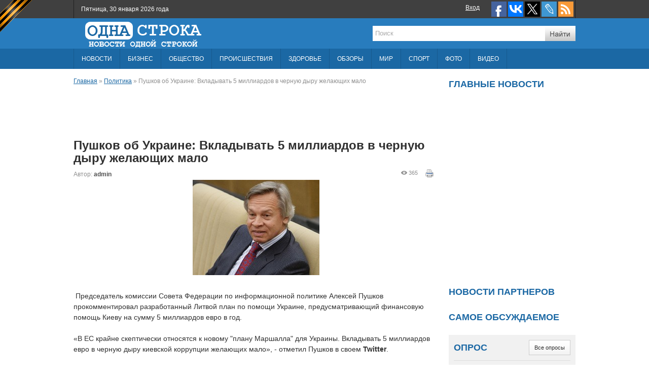

--- FILE ---
content_type: text/html; charset=Windows-1251
request_url: https://odnastroka.ru/politics/71582-pushkov-ob-ukraine-vkladyvat-5-milliardov-v-chernuyu-dyru-zhelayuschih-malo.html
body_size: 9160
content:
<!DOCTYPE html PUBLIC "-//W3C//DTD XHTML 1.0 Transitional//EN" "http://www.w3.org/TR/xhtml1/DTD/xhtml1-transitional.dtd">
<html xmlns="http://www.w3.org/1999/xhtml">
<head>
<meta http-equiv="Content-Type" content="text/html; charset=windows-1251" />
<title>Пушков об Украине: Вкладывать 5 миллиардов в черную дыру желающих мало &raquo; Информационное агентство &quot;Одна строка&quot; - новости одной строкой</title>
<meta name="description" content="Председатель комиссии Совета Федерации по информационной политике Алексей Пушков прокомментировал разработанный Литвой план по помощи Украине, предусматривающий финансовую помощь Киеву на су," />
<meta name="keywords" content="Председатель, Киеву, помощь, финансовую, предусматривающий, сумму, миллиардов, новому, относятся, скептически, крайне, Украине, помощи, информационной, Федерации, Совета, комиссии, политике, Алексей" />
<meta name="generator" content="DataLife Engine (http://dle-news.ru)" />
<meta property="og:site_name" content="Информационное агентство &quot;Одна строка&quot; - новости одной строкой" />
<meta property="og:type" content="article" />
<meta property="og:title" content="Пушков об Украине: Вкладывать 5 миллиардов в черную дыру желающих мало" />
<meta property="og:url" content="https://odnastroka.ru/politics/71582-pushkov-ob-ukraine-vkladyvat-5-milliardov-v-chernuyu-dyru-zhelayuschih-malo.html" />
<meta property="og:image" content="http://odnastroka.ru/uploads/posts/2017-08/15031917081824c091f069042b7ba11884df126ac9b.jpeg" />
<link rel="search" type="application/opensearchdescription+xml" href="https://odnastroka.ru/engine/opensearch.php" title="Информационное агентство &quot;Одна строка&quot; - новости одной строкой" />
<link rel="alternate" type="application/rss+xml" title="Информационное агентство &quot;Одна строка&quot; - новости одной строкой" href="https://odnastroka.ru/rss.xml" />
<script type="text/javascript" src="/engine/classes/min/index.php?charset=windows-1251&amp;g=general&amp;15"></script>
<script type="text/javascript" src="/engine/classes/min/index.php?charset=windows-1251&amp;f=engine/classes/masha/masha.js&amp;15"></script>
<script type="text/javascript" src="https://ajax.googleapis.com/ajax/libs/webfont/1/webfont.js"></script>
<script type="text/javascript" src="/engine/editor/scripts/webfont.js"></script>
<link media="screen" href="/engine/editor/css/default.css" type="text/css" rel="stylesheet" />
<link rel="icon" href="/templates/odnastroka2/images/favicon.ico" type="image/x-icon" /> 
<link rel="shortcut icon" href="/templates/odnastroka2/images/favicon.ico" type="image/x-icon" />
<link media="screen" href="/templates/odnastroka2/css/style.css" type="text/css" rel="stylesheet" />
<link media="screen" href="/templates/odnastroka2/css/engine.css" type="text/css" rel="stylesheet" />
</head>

<body>
<script type="text/javascript">
<!--
var dle_root       = '/';
var dle_admin      = '';
var dle_login_hash = '';
var dle_group      = 5;
var dle_skin       = 'odnastroka2';
var dle_wysiwyg    = '0';
var quick_wysiwyg  = '0';
var dle_act_lang   = ["Да", "Нет", "Ввод", "Отмена", "Сохранить", "Удалить", "Загрузка. Пожалуйста, подождите..."];
var menu_short     = 'Быстрое редактирование';
var menu_full      = 'Полное редактирование';
var menu_profile   = 'Просмотр профиля';
var menu_send      = 'Отправить сообщение';
var menu_uedit     = 'Админцентр';
var dle_info       = 'Информация';
var dle_confirm    = 'Подтверждение';
var dle_prompt     = 'Ввод информации';
var dle_req_field  = 'Заполните все необходимые поля';
var dle_del_agree  = 'Вы действительно хотите удалить? Данное действие невозможно будет отменить';
var dle_spam_agree = 'Вы действительно хотите отметить пользователя как спамера? Это приведёт к удалению всех его комментариев';
var dle_complaint  = 'Укажите текст Вашей жалобы для администрации:';
var dle_big_text   = 'Выделен слишком большой участок текста.';
var dle_orfo_title = 'Укажите комментарий для администрации к найденной ошибке на странице';
var dle_p_send     = 'Отправить';
var dle_p_send_ok  = 'Уведомление успешно отправлено';
var dle_save_ok    = 'Изменения успешно сохранены. Обновить страницу?';
var dle_del_news   = 'Удалить статью';
var allow_dle_delete_news   = false;
var dle_search_delay   = false;
var dle_search_value   = '';
$(function(){
	FastSearch();
});
//-->
</script>
<nolayer>
<div id="lenta" style="position:absolute; top:0; left:0;">
</nolayer>
<a href="http://www.9may.ru"><img border="0" src="/templates/odnastroka2/images/lenta.gif" align="left" /></a>
<nolayer>
</div>
</nolayer>    
<!--<div class="rek970x90">
    <img src="/templates/odnastroka2/images/rek970x90.jpg" alt="Реклама" />
</div>-->
<div class="topline-wrap">
    <div class="topline">
        <div class="topdate">
        	<script type="text/javascript">
var mydate=new Date() 
var year=mydate.getYear() 
if (year < 1000) year+=1900 
var day=mydate.getDay() 
var month=mydate.getMonth() 
var daym=mydate.getDate() 
if (daym<10) 
daym="0"+daym 
var dayarray=new Array("Воскресенье","Понедельник","Вторник","Среда","Четверг","Пятница","Суббота") 
var montharray=new Array("января","февраля","марта","апреля","мая","июня","июля","августа","сентября","октября","ноября","декабря") 
document.write(""+dayarray[day]+", "+daym+" "+montharray[month]+" "+year+" года") 
        	</script>
        </div>
        <div class="socialb"> 
   

<script type="text/javascript">(function(w,doc) {
if (!w.__utlWdgt ) {
    w.__utlWdgt = true;
    var d = doc, s = d.createElement('script'), g = 'getElementsByTagName';
    s.type = 'text/javascript'; s.charset='UTF-8'; s.async = true;
    s.src = ('https:' == w.location.protocol ? 'https' : 'http')  + '://w.uptolike.com/widgets/v1/uptolike.js';
    var h=d[g]('body')[0];
    h.appendChild(s);
}})(window,document);
</script>
<div data-mobile-view="true" data-share-size="30" data-like-text-enable="false" data-background-alpha="0.0" data-pid="1368573" data-mode="follow" data-background-color="#ffffff" data-share-shape="rectangle" data-share-counter-size="12" data-icon-color="#ffffff" data-mobile-sn-ids="fb.vk.tw.wh.ok.gp." data-text-color="#000000" data-buttons-color="#FFFFFF" data-counter-background-color="#ffffff" data-share-counter-type="disable" data-orientation="horizontal" data-following-enable="false" data-sn-ids="fb.vk.tw.lj.rss." data-preview-mobile="false" data-follow-rss="odnastroka.ru/rss.xml" data-selection-enable="false" data-exclude-show-more="false" data-share-style="1" data-follow-vk="odnastroka.news" data-follow-tw="odnastroka" data-counter-background-alpha="1.0" data-top-button="false" data-follow-lj="odnastroka" data-follow-fb="odnastroka" class="uptolike-buttons" ></div>

</div>
        <div class="loginbar"> 
    
	
            <a href="#" class="user" onclick="document.getElementById('loginb').style.display='block';document.getElementById('login_overlay').style.display='block';" title="Вход на сайт">Вход</a>
                <div id="loginb">
                    <div class="logheader">
                        <img src="/templates/odnastroka2/images/logo.png" alt="" />            	
                    </div>
                    <input type="image" class="login-close" onclick="document.getElementById('loginb').style.display='none';document.getElementById('login_overlay').style.display='none';" title="Закрыть окно" src="/templates/odnastroka2/images/spacer.gif"></input>
                    <div class="login_input">
                        <form method="post" action="">
                            <input name="login" type="hidden" id="login" value="submit" />
                            <div class="login_field">
                                <input class="field" type="text" name="login_name" style="float:right;" value="Логин:" onfocus="if(this.value!='') this.value=''" onblur="if(this.value=='') this.value='Логин:'" /> 
                            </div>
                            <div class="login_field">
                                <input class="field"  type="password" name="login_password" style="float:right;" value="Пароль" onfocus="if(this.value!='') this.value=''" onblur="if(this.value=='') this.value='Пароль'" />
                            </div>
                            <input class="enterbutton" onclick="submit();" name="image" type="submit" value="Войти" alt="Login" />
                            <div class="not_save">
                                <input type="checkbox" name="login_not_save" id="login_not_save" value="1" />Не запоминать
                            </div>    				
                            <div class="clear"></div>
                        </form>
                    </div>
                    <a href="https://odnastroka.ru/index.php?do=lostpassword" title="Восстановление пароля">Восстановить пароль</a>&nbsp;&nbsp;<a href="https://odnastroka.ru/index.php?do=register" title="Регистрация на сайте">Регистрация</a>             
 		</div>
		<div id="login_overlay" onclick="document.getElementById('loginb').style.display='none';document.getElementById('login_overlay').style.display='none';"></div>     	
	
</div>




    </div>
</div>
<div class="header-wrap">
    <div class="header">
            <div class="logo">
                <h1><a href="/" title="Главная"><img src="/templates/odnastroka2/images/logo.png" alt="" /></a></h1>
            </div>        
            <div class="searchblock">
                        <form method="post" action="">
                        <input type="hidden" name="do" value="search" />
                        <input type="hidden" name="subaction" value="search" />
                        <ul>
                        <li><input id="story" name="story" type="text" value="Поиск" onfocus='if (this.value == "Поиск") { this.value=""; }' onblur='if (this.value == "") { this.value="Поиск"; }' class="searchform" /></li>

                        </ul><input class="searchbt" title="Найти" alt="Найти" type="image" src="/templates/odnastroka2/images/spacer.gif" />
                        </form>
            </div>
            <div class="clear"></div>        
    </div>
</div>
<div class="nav-wrap">
    <div class="nav">
        <ul>
            <li class="drop"><a href="https://odnastroka.ru/politics/" class="link1">НОВОСТИ</a>
                <ul>
                    <li><a href="https://odnastroka.ru/politics/uapolitics/">События в Украине</a></li>
                    <li><a href="https://odnastroka.ru/politics/rupolitics/">События в России</a></li>
                    <li><a href="https://odnastroka.ru/politics/allpolitics/">События в мире</a></li>                    
                </ul>
            </li>
            <li><a href="https://odnastroka.ru/economics/">БИЗНЕС</a></li>
            <li><a href="https://odnastroka.ru/society/">ОБЩЕСТВО</a>
                <ul>
                    <li><a href="https://odnastroka.ru/culture/">КУЛЬТУРА</a></li>
                    <li><a href="https://odnastroka.ru/science/">НАУКА</a></li>
                    <li><a href="https://odnastroka.ru/technology/">ТЕХНОЛОГИИ</a></li>                    
                </ul>            
            </li>
            <li><a href="https://odnastroka.ru/incidents/">ПРОИСШЕСТВИЯ</a></li>
            <li><a href="https://odnastroka.ru/health/">ЗДОРОВЬЕ</a></li>
            <li><a href="https://odnastroka.ru/review/">ОБЗОРЫ</a></li>
            <li><a href="https://odnastroka.ru/world/">МИР</a></li>
            <li><a href="https://odnastroka.ru/sport/">СПОРТ</a></li>
            <li><a href="https://odnastroka.ru/photo/">ФОТО</a></li>
            <li><a href="https://odnastroka.ru/videonews/">ВИДЕО</a></li>
            <!-- для добавления ссылки меню скопируйте <li><a href="ссылка">название</a></li> и добавьте выше -->
        </ul>
    </div>
</div>
<div id="container">
    <div id="left">
        
        <div class="speedbar"><span id="dle-speedbar"><span itemscope itemtype="http://data-vocabulary.org/Breadcrumb"><a href="https://odnastroka.ru/" itemprop="url"><span itemprop="title">Главная</span></a></span> &raquo; <span itemscope itemtype="http://data-vocabulary.org/Breadcrumb"><a href="https://odnastroka.ru/politics/" itemprop="url"><span itemprop="title">Политика</span></a></span> &raquo; Пушков об Украине: Вкладывать 5 миллиардов в черную дыру желающих мало</span></div>
        
        
        
        <div id='dle-content'><div class="full-story"> 
<script async src="//pagead2.googlesyndication.com/pagead/js/adsbygoogle.js"></script>
<!-- 728 x 90 mawx.ru -->
<ins class="adsbygoogle"
     style="display:inline-block;width:728px;height:90px"
     data-ad-client="ca-pub-3213910714088699"
     data-ad-slot="5928427895"></ins>
<script>
(adsbygoogle = window.adsbygoogle || []).push({});
</script>
<br />

                <h1 class="post-title"><span id="news-title">Пушков об Украине: Вкладывать 5 миллиардов в черную дыру желающих мало</span></h1>
                <div class="author"><span style="float:left;">Автор: <a onclick="ShowProfile('admin', 'https://odnastroka.ru/user/admin/', '0'); return false;" href="https://odnastroka.ru/user/admin/">admin</a> </span><span style="float:right;"><span class="views"> 365</span> <a href="https://odnastroka.ru/politics/print:page,1,71582-pushkov-ob-ukraine-vkladyvat-5-milliardov-v-chernuyu-dyru-zhelayuschih-malo.html"><span class="print">&nbsp;</span></a></span></div><div class="clear"></div>
                    <div class="fstory">
                        <div align="center"><!--dle_image_begin:http://odnastroka.ru/uploads/posts/2017-08/15031917081824c091f069042b7ba11884df126ac9b.jpeg|--><img src="/uploads/posts/2017-08/15031917081824c091f069042b7ba11884df126ac9b.jpeg" alt="Пушков об Украине: Вкладывать 5 миллиардов в черную дыру желающих мало" title="Пушков об Украине: Вкладывать 5 миллиардов в черную дыру желающих мало"  /><!--dle_image_end--></div><br /> Председатель комиссии Совета Федерации по информационной политике Алексей Пушков прокомментировал разработанный Литвой план по помощи Украине, предусматривающий финансовую помощь Киеву на сумму 5 миллиардов евро в год.<br /><br />«В ЕС крайне скептически относятся к новому "плану Маршалла" для Украины. Вкладывать 5 миллиардов евро в черную дыру киевской коррупции желающих мало», - отметил Пушков в своем <b>Twitter</b>.<br /><br />По его словам, за «выбрасывание денег на ветер» будут выступать недавние члены ЕС, вроде стран Балтики «в надежде, что за это сомнительное удовольствие заплатит кто-то другой».
                        <br/><br/>                        
    
                    </div>
            <div class="full_post_tags">Источник - <a href="http://newsland.com/user/4296648008/content/vkladyvat-5-milliardov-v-chernuiu-dyru-zhelaiushchikh-malo-pushkov-o-novom-plane-marshalla-dl/5960621" target="_blank" rel="nofollow">Самые свежие новости на Newsland</a></div>
                
                        <div class="clear"></div>
                        <div>
                                            
                         
				        </div>
					

				<div class="full-info">
                                        
				<span class="plusobut" style="width:260px;">
					
<script type="text/javascript">(function(w,doc) {
if (!w.__utlWdgt ) {
    w.__utlWdgt = true;
    var d = doc, s = d.createElement('script'), g = 'getElementsByTagName';
    s.type = 'text/javascript'; s.charset='UTF-8'; s.async = true;
    s.src = ('https:' == w.location.protocol ? 'https' : 'http')  + '://w.uptolike.com/widgets/v1/uptolike.js';
    var h=d[g]('body')[0];
    h.appendChild(s);
}})(window,document);
</script>
<div data-mobile-view="true" data-share-size="30" data-like-text-enable="false" data-background-alpha="0.0" data-pid="1368568" data-mode="share" data-background-color="#ffffff" data-share-shape="round-rectangle" data-share-counter-size="12" data-icon-color="#ffffff" data-mobile-sn-ids="fb.vk.tw.wh.ok.gp." data-text-color="#000000" data-buttons-color="#FFFFFF" data-counter-background-color="#ffffff" data-share-counter-type="separate" data-orientation="horizontal" data-following-enable="false" data-sn-ids="fb.vk.tw.ok.gp." data-preview-mobile="false" data-selection-enable="true" data-exclude-show-more="false" data-share-style="1" data-counter-background-alpha="1.0" data-top-button="true" class="uptolike-buttons" ></div>

				</span>
                                        
					
					&nbsp;&nbsp;
                                        <div class="clear"></div>
				</div>
    <div align="center"></div>
</div>
<div id="mc-container"></div>
<script type="text/javascript">
cackle_widget = window.cackle_widget || [];
cackle_widget.push({widget: 'Comment', id: 29814});
(function() {
    var mc = document.createElement('script');
    mc.type = 'text/javascript';
    mc.async = true;
    mc.src = ('https:' == document.location.protocol ? 'https' : 'http') + '://cackle.me/widget.js';
    var s = document.getElementsByTagName('script')[0]; s.parentNode.insertBefore(mc, s.nextSibling);
})();
</script>
<a id="mc-link" href="http://cackle.me">Social comments <b style="color:#4FA3DA">Cackl</b><b style="color:#F65077">e</b></a>
        <div class="gblock">
            <h3>Новости партнеров</h3>
            <div style="padding:10px;">
            <div id="DIV_DA_223985"></div>
            </div>
            <div class="clear"></div>
        </div>

        <div class="gblock">
            <h3>Также рекомендуем</h3>
            <div class="custom-8">
    <div class="over160">
        <a href="https://odnastroka.ru/politics/59696-pushkov-schitaet-chto-v-kongresse-ssha-carit-demon-razrusheniya.html" title="Пушков считает, что в Конгрессе США царит демон разрушения" rel="nofollow"><img src="/uploads/posts/2017-06/thumbs/149838750611440x.jpeg" alt="" /></a>
    </div>
    <h2 class="c5header"><a href="https://odnastroka.ru/politics/59696-pushkov-schitaet-chto-v-kongresse-ssha-carit-demon-razrusheniya.html" title="Пушков считает, что в Конгрессе США царит демон разрушения" >Пушков считает, что в Конгрессе США царит демон разрушения</a></h2>
    25-06-2017, 12:45
    <div class="clear"></div>
</div>



<div class="custom-8">
    <div class="over160">
        <a href="https://odnastroka.ru/world/55611-pushkov-obyasnil-pochemu-poroshenko-proschalsya-s-rossiey-stihami-lermontova.html" title="Пушков объяснил, почему Порошенко прощался с Россией стихами Лермонтова" rel="nofollow"><img src="/uploads/posts/2017-06/thumbs/149717340312.jpeg" alt="" /></a>
    </div>
    <h2 class="c5header"><a href="https://odnastroka.ru/world/55611-pushkov-obyasnil-pochemu-poroshenko-proschalsya-s-rossiey-stihami-lermontova.html" title="Пушков объяснил, почему Порошенко прощался с Россией стихами Лермонтова" >Пушков объяснил, почему Порошенко прощался с Россией стихами Лермонтова</a></h2>
    11-06-2017, 11:30
    <div class="clear"></div>
</div>



<div class="custom-8">
    <div class="over160">
        <a href="https://odnastroka.ru/world/49047-pushkov-o-vvedenii-viz-milliony-ukraincev-v-rf-budut-glavnymi-zhertvami.html" title="Пушков о введении виз: миллионы украинцев в РФ будут главными жертвами" rel="nofollow"><img src="/uploads/posts/2017-05/thumbs/149536174612.jpeg" alt="" /></a>
    </div>
    <h2 class="c5header"><a href="https://odnastroka.ru/world/49047-pushkov-o-vvedenii-viz-milliony-ukraincev-v-rf-budut-glavnymi-zhertvami.html" title="Пушков о введении виз: миллионы украинцев в РФ будут главными жертвами" >Пушков о введении виз: миллионы украинцев в РФ будут главными жертвами</a></h2>
    1-01-1970, 01:00
    <div class="clear"></div>
</div>



<div class="custom-8">
    <div class="over160">
        <a href="https://odnastroka.ru/world/31667-pushkov-raskryl-plan-amerikanskih-smi-po-rossii.html" title="Пушков раскрыл план американских СМИ по России" rel="nofollow"><img src="/uploads/posts/2017-03/thumbs/148883760312.jpeg" alt="" /></a>
    </div>
    <h2 class="c5header"><a href="https://odnastroka.ru/world/31667-pushkov-raskryl-plan-amerikanskih-smi-po-rossii.html" title="Пушков раскрыл план американских СМИ по России" >Пушков раскрыл план американских СМИ по России</a></h2>
    6-03-2017, 23:00
    <div class="clear"></div>
</div>




            <div class="clear"></div>
        </div>
</div>
                   
    </div>
    <div id="right">
    
    <div class="sideblock">
            <h3>ГЛАВНЫЕ НОВОСТИ</h3>
            
            <div class="clear"></div>
        </div>  
        
<!--        
        <div class="sideblock" style="text-align: center;">
            <img src="/templates/odnastroka2/images/rek250x400.jpg" alt="Реклама" />
        </div>
-->         
        <script async src="//pagead2.googlesyndication.com/pagead/js/adsbygoogle.js"></script>
<!-- Odnastroka 250x360 левый блок -->
<ins class="adsbygoogle"
     style="display:inline-block;width:250px;height:360px"
     data-ad-client="ca-pub-3213910714088699"
     data-ad-slot="4011153093"></ins>
<script>
(adsbygoogle = window.adsbygoogle || []).push({});
</script>

        <div class="sideblock">
            <h3>НОВОСТИ ПАРТНЕРОВ</h3>
            <div id="DIV_DA_223984"></div>
            <div class="clear"></div>            
        </div>
        
        <div class="sideblock">
            <h3>САМОЕ ОБСУЖДАЕМОЕ</h3>
            
            <div class="clear"></div>            
        </div>        
<!--
        <div class="sideblock">
            <img src="/templates/odnastroka2/images/rek250x250.jpg" alt="Реклама" />
        </div>
-->
        <script type="text/javascript">
<!--
function doVote( event ){

	
	var vote_check = $('#dle-vote input:radio[name=vote_check]:checked').val();

	ShowLoading('');

	$.get(dle_root + "engine/ajax/vote.php", { vote_id: "1", vote_action: event, vote_check: vote_check, vote_skin: dle_skin }, function(data){

		HideLoading('');

		$("#vote-layer").fadeOut(500, function() {
			$(this).html(data);
			$(this).fadeIn(500);
		});

	});
}
//-->
</script><div id='vote-layer'><div class="sideblock vote"> 
	<h3>ОПРОС <a href="#" class="resbutton" onclick="ShowAllVotes(); return false;" title="Показать все опросы">Все опросы</a></h3>
	
	<div class="vote_block"> 
		<div id="question">Кому принадлежит власть?</div>
			<form method="post" name="vote" action="">
			<div id="dle-vote"><div class="vote"><input id="vote_check0" name="vote_check" type="radio" checked="checked" value="0" /><label for="vote_check0"> Народу</label></div><div class="vote"><input id="vote_check1" name="vote_check" type="radio"  value="1" /><label for="vote_check1"> Обществу</label></div><div class="vote"><input id="vote_check2" name="vote_check" type="radio"  value="2" /><label for="vote_check2"> Президенту</label></div><div class="vote"><input id="vote_check3" name="vote_check" type="radio"  value="3" /><label for="vote_check3"> Премьер-министру</label></div><div class="vote"><input id="vote_check4" name="vote_check" type="radio"  value="4" /><label for="vote_check4"> Депутатам</label></div><div class="vote"><input id="vote_check5" name="vote_check" type="radio"  value="5" /><label for="vote_check5"> Олигархам</label></div></div>

		  <input type="hidden" name="vote_action" value="vote"/>
          <input type="hidden" name="vote_id" id="vote_id" value="1"/>
          <button class="votebutton" type="submit" onclick="doVote('vote'); return false;" >Голосовать</button>
		  </form>
  
		 
          <form method="post" name="vote_result" action=''>
          <input type="hidden" name="vote_action" value="results"/>
          <input type="hidden" name="vote_id" value="1"/>
          <button class="vbutton" type="button" onclick="doVote('results'); return false;" >Результаты</button>
          </form>	
          	  
		  <div class="clear"></div>
	</div>


</div></div> 
        <br /><br />
        <!-- Gismeteo informer START -->
<link rel="stylesheet" type="text/css" href="https://www.gismeteo.ua/static/css/informer2/gs_informerClient.min.css">
<div id="gsInformerID-f0NQqqS1GQ77L8" class="gsInformer" style="width:250px;height:243px">
  <div class="gsIContent">
   <div id="cityLink">
     <a href="http://www.gismeteo.ua/weather-moscow-4368/" target="_blank">Погода в Москве</a>
   </div>
   <div class="gsLinks">
     <table>
       <tr>
         <td>
           <div class="leftCol">
             <a href="http://www.gismeteo.ua" target="_blank">
               <img alt="Gismeteo" title="Gismeteo" src="http://www.gismeteo.ua/static/images/informer2/logo-mini2.png" align="absmiddle" border="0" />
               <span>Gismeteo</span>
             </a>
           </div>
           <div class="rightCol">
             <a href="http://www.gismeteo.ua/weather-moscow-4368/14-days/" target="_blank">Погода на 2 недели</a>
           </div>
           </td>
        </tr>
      </table>
    </div>
  </div>
</div>
<script src="https://www.gismeteo.ua/ajax/getInformer/?hash=f0NQqqS1GQ77L8" type="text/javascript"></script>
<!-- Gismeteo informer END -->
<br /><br />
                       
        <div class="sideblock">
                <!-- FaceBook Widget -->
                <div class="fb-like-box" data-href="https://www.facebook.com/odnastroka" data-width="250" data-height="280" data-colorscheme="light" data-show-faces="true" data-header="true" data-stream="false" data-show-border="true"></div>
        </div>
        <div class="sideblock">  
<!-- VK Widget -->
        </div>    
    </div>
    <div class="clear"></div> 
<!--       
    <div class="rek970x90">
        <img src="/templates/odnastroka2/images/rek970x90.jpg" alt="Реклама" />
    </div>
-->    
    
    <div class="footer">
        <div class="vblock1">
            <div class="logo">
                <img src="/templates/odnastroka2/images/logo.png" alt="" />
            </div>
            <div class="socialb"> 
   

<script type="text/javascript">(function(w,doc) {
if (!w.__utlWdgt ) {
    w.__utlWdgt = true;
    var d = doc, s = d.createElement('script'), g = 'getElementsByTagName';
    s.type = 'text/javascript'; s.charset='UTF-8'; s.async = true;
    s.src = ('https:' == w.location.protocol ? 'https' : 'http')  + '://w.uptolike.com/widgets/v1/uptolike.js';
    var h=d[g]('body')[0];
    h.appendChild(s);
}})(window,document);
</script>
<div data-mobile-view="true" data-share-size="30" data-like-text-enable="false" data-background-alpha="0.0" data-pid="1368573" data-mode="follow" data-background-color="#ffffff" data-share-shape="rectangle" data-share-counter-size="12" data-icon-color="#ffffff" data-mobile-sn-ids="fb.vk.tw.wh.ok.gp." data-text-color="#000000" data-buttons-color="#FFFFFF" data-counter-background-color="#ffffff" data-share-counter-type="disable" data-orientation="horizontal" data-following-enable="false" data-sn-ids="fb.vk.tw.lj.rss." data-preview-mobile="false" data-follow-rss="odnastroka.ru/rss.xml" data-selection-enable="false" data-exclude-show-more="false" data-share-style="1" data-follow-vk="odnastroka.news" data-follow-tw="odnastroka" data-counter-background-alpha="1.0" data-top-button="false" data-follow-lj="odnastroka" data-follow-fb="odnastroka" class="uptolike-buttons" ></div>

</div>
            Copyrights © 2011-15. OdnaStroka.ru 
        </div>
        <div class="footerblock">
            <ul class="ftmenu">
                <li><a href="https://odnastroka.ru/politics/uapolitics/">События в Украине</a></li>
                <li><a href="https://odnastroka.ru/politics/rupolitics/">События в России</a></li>
                <li><a href="https://odnastroka.ru/politics/allpolitics/">События в мире</a></li>
                <li><a href="https://odnastroka.ru/economics/">Новости экономики</a></li>
                <li><a href="https://odnastroka.ru/culture/">Новости культуры</a></li>
                <li><a href="https://odnastroka.ru/photo/">Фото</a></li>
                <li><a href="https://odnastroka.ru/videonews/">Видео</a></li>
            </ul>
            <ul class="ftmenu">
                <li><a href="https://odnastroka.ru/health/">Медицина и здоровье</a></li>
                <li><a href="https://odnastroka.ru/sport/">Новости спорта</a></li>
                <li><a href="https://odnastroka.ru/technology/">Новые технологии</a></li>
                <li><a href="https://odnastroka.ru/showbiz/">Мир шоу-бизнеса</a></li>
                <li><a href="#">О нас</a></li>
                <li><a href="#">Реклама</a></li>
                <li><a href="https://odnastroka.ru/index.php?do=feedback" title="Контакты">Написать нам</a></li>                
            </ul>
        </div>   
            <div class="counters">
                  <span><!--LiveInternet counter--><script type="text/javascript"><!--
document.write("<a href='http://www.liveinternet.ru/click' "+
"target=_blank><img src='//counter.yadro.ru/hit?t14.11;r"+
escape(document.referrer)+((typeof(screen)=="undefined")?"":
";s"+screen.width+"*"+screen.height+"*"+(screen.colorDepth?
screen.colorDepth:screen.pixelDepth))+";u"+escape(document.URL)+
";"+Math.random()+
"' alt='' title='LiveInternet: показано число просмотров за 24"+
" часа, посетителей за 24 часа и за сегодня' "+
"border='0' width='88' height='31'><\/a>")
//--></script><!--/LiveInternet-->
<!-- Yandex.Metrika counter -->
<script type="text/javascript">
(function (d, w, c) {
    (w[c] = w[c] || []).push(function() {
        try {
            w.yaCounter25013528 = new Ya.Metrika({id:25013528,
                    webvisor:true,
                    clickmap:true,
                    trackLinks:true,
                    accurateTrackBounce:true});
        } catch(e) { }
    });

    var n = d.getElementsByTagName("script")[0],
        s = d.createElement("script"),
        f = function () { n.parentNode.insertBefore(s, n); };
    s.type = "text/javascript";
    s.async = true;
    s.src = (d.location.protocol == "https:" ? "https:" : "http:") + "//mc.yandex.ru/metrika/watch.js";

    if (w.opera == "[object Opera]") {
        d.addEventListener("DOMContentLoaded", f, false);
    } else { f(); }
})(document, window, "yandex_metrika_callbacks");
</script>
<noscript><div><img src="//mc.yandex.ru/watch/25013528" style="position:absolute; left:-9999px;" alt="" /></div></noscript>
<!-- /Yandex.Metrika counter --></span>                  

<script id="top100Counter" type="text/javascript" src="https://counter.rambler.ru/top100.jcn?2484464"></script>
<noscript>
<a href="http://top100.rambler.ru/navi/2484464/">
<img src="http://counter.rambler.ru/top100.cnt?2484464" alt="Rambler's Top100" border="0" />
</a>

</noscript>
<!-- end of Top100 code --></span>
                  <span>
                  <a href="http://www.yandex.ru/cy?base=0&host=www.odnastroka.ru">
<img width="88" height="31" border="0" alt="Яндекс цитирования" src="http://www.yandex.ru/cycounter?www.odnastroka.ru">
</a>
                  </span>	
                </div>
            <div class="clear"></div>
    </div>
</div>
<!-- Yandex.Metrika counter -->
<script type="text/javascript">
(function (d, w, c) {
    (w[c] = w[c] || []).push(function() {
        try {
            w.yaCounter28041837 = new Ya.Metrika({id:28041837,
                    webvisor:true,
                    clickmap:true,
                    trackLinks:true,
                    accurateTrackBounce:true});
        } catch(e) { }
    });

    var n = d.getElementsByTagName("script")[0],
        s = d.createElement("script"),
        f = function () { n.parentNode.insertBefore(s, n); };
    s.type = "text/javascript";
    s.async = true;
    s.src = (d.location.protocol == "https:" ? "https:" : "http:") + "//mc.yandex.ru/metrika/watch.js";

    if (w.opera == "[object Opera]") {
        d.addEventListener("DOMContentLoaded", f, false);
    } else { f(); }
})(document, window, "yandex_metrika_callbacks");
</script>
<noscript><div><img src="//mc.yandex.ru/watch/28041837" style="position:absolute; left:-9999px;" alt="" /></div></noscript>
<!-- /Yandex.Metrika counter -->
<script>
  (function(i,s,o,g,r,a,m){i['GoogleAnalyticsObject']=r;i[r]=i[r]||function(){
  (i[r].q=i[r].q||[]).push(arguments)},i[r].l=1*new Date();a=s.createElement(o),
  m=s.getElementsByTagName(o)[0];a.async=1;a.src=g;m.parentNode.insertBefore(a,m)
  })(window,document,'script','//www.google-analytics.com/analytics.js','ga');

  ga('create', 'UA-9903279-23', 'auto');
  ga('send', 'pageview');

</script>
        
<!--[if IE 6]>
<a href="http://www.microsoft.com/rus/windows/internet-explorer/worldwide-sites.aspx" class="alert"></a>
<![endif]-->
<div id="fb-root"></div>
<script>(function(d, s, id) {
  var js, fjs = d.getElementsByTagName(s)[0];
  if (d.getElementById(id)) return;
  js = d.createElement(s); js.id = id;
  js.src = "//connect.facebook.net/ru_RU/all.js#xfbml=1";
  fjs.parentNode.insertBefore(js, fjs);
}(document, 'script', 'facebook-jssdk'));</script>
<script charset="windows-1251" type="text/javascript" src="https://code.directadvert.ru/show.cgi?adp=223984&div=DIV_DA_223984"></script>
<script charset="windows-1251" type="text/javascript" src="https://code.directadvert.ru/show.cgi?adp=223985&div=DIV_DA_223985"></script>
<script defer src="https://static.cloudflareinsights.com/beacon.min.js/vcd15cbe7772f49c399c6a5babf22c1241717689176015" integrity="sha512-ZpsOmlRQV6y907TI0dKBHq9Md29nnaEIPlkf84rnaERnq6zvWvPUqr2ft8M1aS28oN72PdrCzSjY4U6VaAw1EQ==" data-cf-beacon='{"version":"2024.11.0","token":"593c0b7ba0934d5b9b8ecbffe31b09a8","r":1,"server_timing":{"name":{"cfCacheStatus":true,"cfEdge":true,"cfExtPri":true,"cfL4":true,"cfOrigin":true,"cfSpeedBrain":true},"location_startswith":null}}' crossorigin="anonymous"></script>
</body>

</html>


<!-- DataLife Engine Copyright SoftNews Media Group (http://dle-news.ru) -->


--- FILE ---
content_type: text/html; charset=utf-8
request_url: https://www.google.com/recaptcha/api2/aframe
body_size: 266
content:
<!DOCTYPE HTML><html><head><meta http-equiv="content-type" content="text/html; charset=UTF-8"></head><body><script nonce="uk8_gjH7S--XNAFUVqOr6g">/** Anti-fraud and anti-abuse applications only. See google.com/recaptcha */ try{var clients={'sodar':'https://pagead2.googlesyndication.com/pagead/sodar?'};window.addEventListener("message",function(a){try{if(a.source===window.parent){var b=JSON.parse(a.data);var c=clients[b['id']];if(c){var d=document.createElement('img');d.src=c+b['params']+'&rc='+(localStorage.getItem("rc::a")?sessionStorage.getItem("rc::b"):"");window.document.body.appendChild(d);sessionStorage.setItem("rc::e",parseInt(sessionStorage.getItem("rc::e")||0)+1);localStorage.setItem("rc::h",'1769792017929');}}}catch(b){}});window.parent.postMessage("_grecaptcha_ready", "*");}catch(b){}</script></body></html>

--- FILE ---
content_type: text/css
request_url: https://odnastroka.ru/templates/odnastroka2/css/style.css
body_size: 6792
content:
/* 
        Template Name: Bigcitylife
        Author: http://sanderart.com/
*/

                                                                                                                 
* {
    margin-top:0;
    margin-bottom:0;
    margin-right:0;
    margin-left:0;
    padding:0;
}
image{
    border:0;
}
a img,:link img,:visited img,:hover img {
    border:0;
}
a{
    color:#505050;
    font-size:12px;
    text-decoration:underline;
}
a:hover {
    color:#1b68a4;
    text-decoration:none;
}
h1,h2,h3,h4,h5,h6,pre,form,p,blockquote,fieldset,input {
    margin:0;
    padding:0;
}
textarea{
    border:1px solid #ccc;
    padding:5px;
}
input:focus, textarea:focus {
    outline:none;
}
button:focus{
    outline:none;	
}
h1, h2, h3, h4, h5, h6 {font-weight:normal;font-family:Arial, sans-serif;}
h1 {font-size:20px;line-height:30px;}
h2 {font-size:18px;line-height:25px;}
h3 {font-size:16px;}
h4 {font-size:14px;}
h5, h6 {font-size: 13px; line-height: 15px; margin-bottom: 4px; font-weight: bold;}

input[type="checkbox"], input[type="radio"] {
    width: auto; 
    height: auto; 
    padding: 0; 
    margin: 3px 5px 5px 5px;
}
html{
    padding:0px;
    background:#fff;
}
body{
    background:#fff;
    font-family:"Arial", Tahoma sans-serif;
    font-size:12px;
    height:100%;
    margin:0;
    padding:0;
    color:#505050;
}
.rek970x90{
    width:100%;
    height:90px;
    text-align:center;
    margin:0 auto;
}
.topline-wrap, .header-wrap, .nav-wrap{
    width:100%;
}
.topline-wrap{
    background:#404040; 
}
.topline{
    height: 36px;
    width:974px;
    padding: 0 0 0 14px;
    margin: 0 auto;
    border-left: 1px solid #202020;
    border-right: 1px solid #202020;
}
.topdate{
    font-size: 12px;
    line-height: 36px;
    color:#fff;
    float: left;
}
.socialb{
height:36px;
padding:0;
float:right;
text-align:right;
}
.socialb ul{
height:30px;
list-style:none;
margin:0;
display:inline;
}
.socialb li
{ 
float: left;
position: relative;
text-align:left;
width:30px;
height:30px;
}
.socialb li a
{
height:30px;
width:30px;
padding:0;
display: block;
text-decoration:none;
background:url(../images/sprite1.png) 0 0 no-repeat;
}
.socialb li a:hover{
opacity:0.8;
}
.socialb li a.facebook{
background-position: 0 0;
}
.socialb li a.vkontakte{
background-position: 0 -30px;
}
.socialb li a.twitter{
background-position: 0 -60px;
}
.socialb li a.youtube{
background-position: 0 -90px;
}
.socialb li a.gplus{
background-position: 0 -120px;
}
.socialb li a.rss{
background-position: 0 -150px;
}
/* LOGIN begin  */
.loginbar{
    float:right;
    height:36px;
    position:static;
    line-height:30px;
    color:#fff;
    margin: 0 20px 0 0;
}
.loginbar a{
    font-size:12px;
    text-decoration:underline;
    color:#fff;
}
.loginbar a:hover{
    text-decoration:none;
    color: #bbb;
}
.loginpanel{
    line-height:20px;
    min-width:140px;
    color:#eee;
    height:20px;
    float:right;
    text-align:right;
}
#loginb{
    color:#909090;
    width:240px;
    display:none;
    background:#fff;
    position:absolute;
    top:150px;
    left:50%;
    margin-left:-150px;
    z-index:20000 !important;
    box-shadow: 0px 0px 30px #000;
    padding:20px;
}
#loginb a{
    color:#1b68a4;
}
#loginb a:hover{
    text-decoration: none !important;
}
.logheader{
    height:50px;
    margin:-20px -20px 20px -20px;
    position:relative;
    color:#303030;
    font-size:16px;
    font-weight:bold;
    text-align: center;
    background: #287cbd;
    padding: 5px 0;
}
.logheader img{
    height:50px;
}
.login-close{
    position:absolute;
    background:url(../images/login-close.png) 0 0 no-repeat;
    width:30px;
    height:30px;
    cursor:pointer;
    top:0;
    right:0;
}
.login-close:hover{
    background-position: 0 -30px;
}
.profile{
    margin:0 0 15px 0;
}
.profile-left{
    width:78px;
    float:left;
    margin:0 20px 0 0;
    border:1px solid #e5e5e5;
    padding:10px;
}
.profile img{
    width:80px;
    max-height:80px;
    box-shadow:0 1px 3px rgba(0,0,0,0.3);
}
.profile ul{
    list-style: none;
    margin:0 0 15px 0;
    padding:0;
    font-size:12px;
    color:#303030;
    float:left;
    width:120px;
}
.profile li{
    position: relative;
    height:29px;
    line-height:20px;
    margin:0;
    padding:0;
    width:150px;
    text-align:left;
}
.profile li a{
    text-align:left;
    line-height:20px;
    font-size:12px;
    color:#1b68a4 !important;
    text-decoration:underline !important;
    font-weight:normal;
}
.profile li a:hover{
    color:#303030 !important;
    text-decoration:none !important;
}
.login_input{
}
.login_input a{
    font-size:12px;
    line-height:40px;
}
.login_field{
    width:240px;
    height:35px;
    line-height:35px;
    vertical-align: middle;
    font-size:15px;
    padding:0;
    color:#909090;
    background:#fff;
    margin:15px 0;
    text-align:left;
}
.field{
    padding:5px;
    width:228px;
    height:25px;
    line-height:25px;
    color:#909090;
    font-size:15px;
    font-family:Arial;
    background:#fff url(../images/fields.png) top repeat-x;
    border:1px solid #ccc;
    vertical-align: middle;
    box-shadow:inset 0 0 2px rgba(0,0,0,0.1); 
}
.field:hover, .field:active, .field:focus{
    border:1px solid #909090 !important;
}
.not_save{
    font-size:12px;
    padding:0;
    margin:8px 0 10px 0;
    height:20px;
    text-align:left;
    float: left;
}
.enterbutton{
    font-family:Arial;
    background:#1b68a4;
    cursor:pointer;
    height:32px !important;
    line-height:30px !important;
    text-align:center;
    text-decoration:none;
    font-size:14px !important;
    font-weight:bold;
    display:block;
    float:left;
    color:#fff !important;
    text-decoration:none !important;
    margin:5px 10px 5px 0;
    padding:0 10px;
    border:1px solid #1b68a4;
    text-shadow:0 -1px 1px rgba(0,0,0,0.3);
}
.enterbutton:active{
    box-shadow:inset 0 0 10px rgba(0,0,0,0.9) !important;
}
.enterbutton:hover{
    color:#fff;
    background:#1b68a4;
    box-shadow:inset 0 0 10px rgba(0,0,0,0.3);
    text-shadow:none;
}	
#login_overlay {
    background-color: #000; /* Чёрный фон */
    height: 100%; /* Высота максимальна */
    left: 0; /* Нулевой отступ слева */
    opacity: 0.50; /* Степень прозрачности */
    -moz-opacity:0.5;
    filter:progid:DXImageTransform.Microsoft.Alpha(opacity=50);
    position: fixed; /* Фиксированное положение */
    top: 0; /* Нулевой отступ сверху */
    width: 100%; /* Ширина максимальна */
    z-index: 10000; /* Заведомо быть НАД другими элементами */
    display:none;
}
/* LOGIN end  */
.header-wrap{
    background: #287cbd;
}
.header{
    height: 60px;
    width:990px;
    margin: 0 auto;
}
.logo{
    width:245px;
    height:60px;
    float:left;
    padding: 0 0 0 15px;
}
.logo a:hover{
    opacity: 0.9;
}
/* Поиск */
.searchblock{
    width:400px;
    height:30px;
    background:#fff;
    position:relative;
    float: right;
    margin:15px 0 0 20px;
}
.searchblock ul{
    height:30px;
    list-style:none;
    padding:0;
    display:inline;
}
.searchblock li{ 
    float:left;
    position: relative;
    border:0;
    display:block;
    height:30px;
}
.searchblock li a
{
    float:left;
    position: relative;
    text-align:center;
}
.searchform{
    color:#aaa;
    width:330px;
    height:26px;
    line-height:26px;
    padding:2px 5px;
    border:0;
    border-right:0px;
    font-size:13px;
    font:Verdana, Geneva, sans-serif;
    background:transparent;
    overflow:hidden;
}
.searchform:focus{
    color:#505050;
}
input.searchbt {
    width:60px;
    height:30px;
    background:#eee url(../images/sprite1.png) 0 -180px no-repeat;
    position:absolute;
    top:0;
    right:0;
    border-radius:0 1px 1px 0;
}
input.searchbt:hover {
    opacity:0.8;
}
.nav-wrap{
    background: #1b68a4;
}
.nav{
    width:990px;
    height:40px;
    z-index: 1000;
    margin: 0 auto;
}
.nav ul{
    font-size:13px;
    list-style:none;
    margin:0;
    display:inline;
    height:40px;
    text-align:right;
}
.nav li{ 
    display:block;
    z-index:100;
    position:relative;
    float: left;
}
.nav li a
{
    font-size: 12px;
    color:#fff;
    line-height:40px;
    padding:0 15px;
    display: block;
    font-family:Arial, sans-serif;
    text-decoration:none;
    border-left:1px solid #16598e;
}
.nav li:last-child{    
    border-right:1px solid #16598e;
}
.nav li a:hover {
    z-index:100;
    color:#1b68a4;
    background: #fff;
}

.nav li a.link1{
}
.nav li.drop:hover .link1{
    text-decoration:none;
    color: #1b68a4;
    background: #fff;
}
.nav li.drop{
    display:inline-block;
    zoom: 1;
    *display:inline;
}
.nav li.drop:hover{

}
.nav li ul {
    z-index:500; 
    opacity: 0; 
    height: 0;
    overflow: hidden;
    position:absolute !important;
    left:0;
    margin:0;
    background:#fff;
    transition:opacity 0.1s ease;
    display:none;
    min-width:160px;
    width:160px;
    text-align: left;
    box-shadow: 0 10px 20px rgba(0,0,0,0.2);
    border: 1px solid #1b68a4;
    border-top:0;
}
.nav li li{
    z-index:500;
    height:30px;
    padding:0;
    display:block;
    clear:both;
    float:none;
    margin:0;
    border-top: 1px solid #eee;
    border-right: 0 !important;
}
.nav li li a {
    padding:0 10px !important;
    text-align:left;
    font-size:11px;
    line-height:30px !important;
    text-decoration:none;
    box-shadow:none;
    display:block;
    color:#1b68a4;
    font-weight:normal;
    float:none;
    border-right: 0 !important;
    border-left: 0 !important;
}
.nav li li a:hover {
    clear:both;
    color:#fff;
    background: #1b68a4;
}
.nav li:hover ul{
    opacity:1;
    height:auto;
    clear:both;
    display:block;
}
#container{
    width:990px;
    margin:0 auto;
}
#left{
    width:720px;
    float:left;
    padding:15px 0 0 0;
}
#right{
    width:250px;
    float:right;
    margin:0 0 0 20px;
    padding: 15px 0 0 0;
}
.lblock{
    width:300px;
    margin: 0 0 15px 0;
    position: relative;
    float: left;
}
.custom-3{
    margin:0 0 10px 0;
    width:300px;
}
.fxd{
    font-weight: bold;
}
.ldate{
    color:#1b68a4;
    font-size: 11px;
    margin: 0 15px 0 0;
    float: left;
    width:30px;
}
.lheader{
    float: left;
    width:255px;
    font-size: 13px;
    color: #303030;
    line-height: 15px;
}
.lheader a{
    font-size: 13px;
    color: #303030;
    text-decoration: none;
}
.lheader a:hover{
    color: #1b68a4;
    text-decoration: underline;
}
.lcomm{
    font-style: normal;
    background: url(../images/sprite1.png) 0 -210px no-repeat;
    padding:0 0 0 15px;
    color: #1b68a4;
}
.llenta{
    line-height: 30px;
    display: block;
    background: #f1f1f1;
    text-align: center;
    text-decoration: none;
    font-size: 14px;
    color: #303030;
}
.llenta:hover{
    background: #ddd;
    color: #1b68a4;
}
.custom-1{
    width:400px;
    position:relative;
    margin:0 0 15px 0;
    padding: 0 0 15px 0;
}
.c1header{
    font-size:20px;
    color:#303030;
    line-height:20px;
    margin:0 0 5px 0;
    font-weight: bold;
}
.c1header a{
    font-size:20px;
    color:#303030;
    text-decoration:none;
}
.c1header a:hover{
    color:#1b68a4;	
    text-decoration:underline;
}
.over400{
    width:400px;
    height:266px;
    overflow:hidden;
    position:relative;
    margin: 0 0 10px 0;
}
.over400 img{
    width:400px;
    min-height:266px;
    transition: ease 0.1s opacity;
}
.over400 img:hover{
    opacity: 0.8;
}
.custom-left{
    float: left;
    padding: 10px;
    width:210px;
}
.csh{
    color:#505050;
    line-height: 15px;
    font-size: 12px;
    margin: 5px 0 0 0;
}
.csh a{
    font-size: 12px;
    text-decoration: none;
    color:#1b68a4;
}
.csh a:hover{
    text-decoration: underline;
}
.vblock{
    width:400px;
    margin: 0 0 15px 20px;
    float: left;
}

.custom-11{
    width:400px;
    border-top:1px solid #ddd;
    margin: 0 0 15px 0;
    padding:15px 0 0 0;
}

.custom-11 > .cright{
    width:270px;
}

.custom-2{
    width:400px;
    border-top:1px solid #ddd;
    margin: 0 0 15px 0;
    padding:15px 0 0 0;
}
.custom-2 img {
    width:350px;
}

.over120{
    width:120px;
    height: 80px;
    overflow: hidden;
    float: left;
}
.over120 img{
    width:120px;
    min-height: 80px;
    transition: ease 0.1s opacity;
}
.over120 img:hover{
    opacity: 0.8;
}

.custom-2 > .cright{
    margin-top: 20px;
    width:350px;
}

.cright{
    margin: 0 0 0 10px;
    float: left;
    width:270px;
}
.c2header{
    font-size:16px;
    color:#303030;
    line-height:16px;
    margin:0 0 5px 0;
    font-weight: bold;
}
.c2header a{
    font-size:16px;
    color:#303030;
    text-decoration:none;
}
.c2header a:hover{
    color:#1b68a4;	
    text-decoration:underline;
}
.vblock1{
    float: left;
    width:300px;
}
.vblock2{
    float: left;
    width: 400px;
    margin: 0 0 0 20px;
}
.custom-4{
    width:150px;
    height: 100px;
    float: left;
}
.over150{
    width:150px;
    height: 100px;
    overflow: hidden;
    position: relative;
}
.over150 img{
    width:150px;
    min-height: 100px;
}
.over150:hover img{
    opacity: 0.8;
}
a.c4link{
    display: block;
    position: relative;
    height: 100px;
    width: 150px;
    text-decoration: none;
    text-shadow:0 1px 1px #000;
}
a.c4link span{
    display: block;
    position: absolute;
    bottom: 0;
    left: 0;
    padding:5px ;
    background: url(../images/black60.png);
    color: #fff;
    line-height: 12px;
    font-size: 12px;
}
.custom-5{
    margin: 0 0 15px 0;
}
.custom-5 .cright{
    width:330px;
    color:#909090;
    font-size: 11px;
}
.c5header{
    font-size:13px;
    color:#303030;
    line-height:15px;
    margin:0 0 5px 0;
    font-weight: bold;
}
.c5header a{
    font-size:13px;
    color:#303030;
    text-decoration:none;
}
.c5header a:hover{
    color:#1b68a4;	
    text-decoration:underline;
}
.over60{
    width:60px;
    height:40px;
    overflow:hidden;
    float:left;
    position: relative;
}
.over60 img{
    width:60px;
    min-height:40px;
}
.over60 img:hover{
    opacity:0.8;
}
.custom-6{
    margin:0 0 10px 0;
}
.c6date{
    color: #909090;
    font-size: 12px;
    float: left;
    margin: 0 10px 0 0;
}
.c6header{
    font-size: 13px;
    line-height: 15px;
    color: #303030;
}
.c6header a{
    font-size: 13px;
    color:#1b68a4;
    text-decoration: underline;    
}
.c6header a:hover{
    color:#303030;
    text-decoration: none;    
}
.gblock{
    margin: 0 0 15px 0;
    width:718px;
    position: relative;
    padding: 10px 0 0 0;
    border: 1px solid #eee;
}
.gblock h3{
    font-size: 20px;
    line-height: 20px;
    color: #303030;
    margin: 0 0 10px 18px;
    font-weight: bold;
}
.gblock h3 a{
    font-size: 20px;
    color: #1b68a4;
    text-decoration: underline;
}
.gblock h3 a:hover{
    color: #1b68a4;
    text-decoration:none;
}
.custom-8{
    width:160px;
    height: 210px;
    overflow: hidden;
    margin: 0 0 15px 16px;
    float: left;    
    color:#909090;
    font-size: 11px;
}
.over160{
    width:160px;
    height: 106px;
    overflow: hidden;
    float: left;
    margin:0 0 10px 0;
}
.over160 img{
    width:160px;
    min-height: 106px;
    transition: ease 0.1s opacity;
}
.over160 img:hover{
    opacity: 0.8;
}
.hblock{
    margin:0 0 15px 0;
}
.hblock h3, .vblock h3, .lblock h3{
    font-size: 20px;
    line-height: 30px;
    color: #1b68a4;
    margin:15px 0 10px 0;
    font-weight: bold;
}
.hblock h3 a, .vblock h3 a, .lblock h3 a{
    font-size: 20px;
    color: #1b68a4;
    text-decoration: underline;
}
.hblock h3 a:hover, .vblock h3 a:hover, .lblock h3 a:hover{
    color: #303030;
    text-decoration:none;
}
.custom-9{
    float:left;
    width:300px;
    margin: 0 0 15px 0;
}
.over300{
    width:300px;
    height: 200px;
    margin:0 0 10px 0;
    overflow: hidden;
}
.over300 img{
    width:300px;
    min-height: 200px;
    transition: ease 0.1s opacity;    
}
.over300 img:hover{
    opacity: 0.8;
}
.sideblock{
    width:250px;
    margin-bottom:20px;
}
.sideblock h3{
    font-size:18px;
    line-height:30px;
    color:#1b68a4;
    font-weight:bold;
    margin:0 0 10px 0;
}
.vote h3{
    padding:10px 0 0 0 !important;
}
.sideblock .cright{
    width:180px;
}
ul.catalog{
    list-style: none;
    position: relative;
    width:160px;
    float: left;
    margin: 0 0 15px 0;
    padding: 0 10px 0 0;
}
ul.catalog li{
}
ul.catalog li a{
	padding:0 0 0 10px;
	line-height:20px;
	margin:0 0 5px 0;
	font-size: 12px;	
	color:#505050;
	text-decoration:underline;
	display:inline-block;
	background:url(../images/sprite1.png) 0 -240px no-repeat;
}
ul.catalog li a:hover
{   
	text-decoration:none;
}















/*  Вкладки  */
.htitle{
    list-style:none;
    margin: 0 0 15px 0;
    height: 23px;
}
.htitle span{
    color:#909090;
    font-size:11px;
    line-height:20px;
    text-align:center;
    float:left;
    text-decoration:none;
    border-bottom: 2px solid #aaa;
    background: #eee;
    padding: 0 5px;
}
.htitle span:hover{
    cursor:pointer;
    border-bottom: 2px solid #505050;
    color: #505050;
}
.active-ttab{
    color:#1b68a4 !important;
    background:#bbb;
    border-bottom:2px solid #1b68a4 !important;
    box-shadow: inset 0 0 5px rgba(0,0,0,0.3);
    font-weight: bold !important;
}
.tt-panel{
    display:none;  
}


















.short-comments{
    display: inline-block;
    height:20px;
    position: relative;
    top: 8px;
    left: 5px;
}
.short-comments a{
    background:url(../images/sprite1.png) right -240px;
    color:#fff !important;
    font-size:11px;
    width:22px;
    height:15px;
    text-align:center;
    text-decoration:none !important;
    display:block;
    float:left;
    line-height:16px;
    padding:0 0 5px 0;
    text-shadow:0 -1px 1px rgba(0,0,0,0.3);	
}
.date{
    line-height: 15px;
    margin: 0 15px 0 0;
    display:block;
    float:left;
    font-size: 11px;
    color: #909090;
}
.views{
    line-height: 15px;
    background: url(../images/sprite1.png) 0 -225px no-repeat;
    padding:0 0 0 15px;
    margin: 0 15px 0 0;
    display:block;
    float:left;
    font-size: 11px;
    color: #909090;
}
.comments-num{
    display:block;
    float:left;
    height:15px;
    line-height: 15px;
    margin: 0 15px 0 0;
}
.comments-num a{
    background:url(../images/sprite1.png) 0 -210px no-repeat;
    color:#1b68a4 !important;
    font-size:11px;
    height:15px;
    text-align:center;
    text-decoration:none !important;
    padding:0 0 0 15px;
}
.about{
    font-size:12px;
    line-height:16px;
    color:#aaa;
    padding:20px;
    width: 950px;
    background: #fafafa;
}
.about a{
    font-size:12px;
    color:#909090;
    text-decoration:underline;
}
.about a:hover{
    text-decoration:none;
}
/* FOOTER         */
.footer {	
    line-height:20px;
    width:950px;
    padding:20px;
    color:#909090;
    position:relative;
    background: #303030;
    overflow:hidden;
}
.footer a{
    color:#1b68a4;
    text-decoration:underline;
}
.footer a:hover{
    text-decoration:none;
}
.footer .socialb, .footer .logo{
    float: none;
    margin: 0 0 20px 0;
    padding: 0;
    
}
.ftmenu{
    list-style: none;
    width:160px;
    float: left;
}
.ftmenu li{
}
.ftmenu li a{
    line-height: 20px;
    padding: 0 0 0 10px;
    color: #fff;
    text-decoration: none;
    font-size: 12px;
    background: url(../images/sprite1.png) 0 -240px no-repeat;
    display: inline-block;
}
.ftmenu li a:hover{
    text-decoration: underline;
    color: #1b68a4;
}
.footerblock{
    float:left;
    margin: 0 0 0 20px;
}
.footer_nav{
    float:left;
    margin:0 0 0 20px;
}
.footer_nav a{
    text-decoration: none;
}
.footer_nav a:hover{
    text-decoration: underline;
}
.counters{
    height:31px;
    width:300px;
    float:right;
    text-align:right;
}
/* КНОПКИ */
.votebutton{
    font-family:Arial;
    background:#1b68a4;
    cursor:pointer;
    width:100px;
    height:30px !important;
    line-height:28px !important;
    text-align:center;
    text-decoration:none;
    font-size:13px;
    display:block;
    float: left;
    color:#fff;
    margin:10px 0;
    border:0;
    text-shadow:0 1px 1px rgba(0,0,0,0.3);
}
.votebutton:active{
    box-shadow:inset 0 0 10px rgba(0,0,0,0.9) !important;
}
.votebutton:hover{
    color:#fff;
    background:#1b68a4;
    box-shadow:inset 0 0 10px rgba(0,0,0,0.5);
    text-shadow:none;
    border: 1px solid #909090;
}
.vbutton{
    font-family:Arial;
    background:#eee url(../images/w40.png) 0 0 repeat-x;
    cursor:pointer;
    width:100px;
    height:30px !important;
    text-align:center;
    text-decoration:none;
    font-size:12px;
    display:block;
    margin:10px 0 10px 30px;
    color:#303030;
    float:left;
    border:1px solid #ccc !important;
    text-shadow:0 1px 1px rgba(255,255,255,1);
}
.vbutton:active{
    box-shadow:inset 0 0 10px rgba(0,0,0,0.3) !important;
    border:1px solid #aaa !important;
}
.vbutton:hover{
    color:#000;
    border:1px solid #505050 !important;
}
.resbutton{
    font-family:Arial, Helvetica, sans-serif;
    text-decoration:none;
    font-size:11px !important;
    color:#303030 !important;
    text-decoration:none !important;
    line-height:24px;	
    float:right;
    height:24px;
    text-align:center;
    background:#eee url(../images/w40.png) repeat-x;
    padding:2px 10px;
    border:1px solid #ccc;
    font-weight: normal;
}
.resbutton:hover{
    color:#000;
    border:1px solid #505050 !important;
    text-shadow:none;
    text-decoration:none;
}
.resbutton:active{
    box-shadow:inset 0 0 10px rgba(0,0,0,0.3) !important;
    border:1px solid #aaa !important;
}
.full-story .resbutton{
    float: left;
}
.speedbar{
    font-size:12px;
    color:#909090;
    line-height:18px;
    margin:0 0 15px 0;
}
.speedbar a{
    color:#1b68a4;
    text-decoration:underline;
    font-size:12px;
}
.speedbar a:hover{
    color:#303030;	
    text-decoration:none;
}
.sort{
    margin:0 0 15px 0;
    color:#909090;
    line-height:20px;
}
.sort a{
    color:#303030;
    text-decoration:none;
    background:#f5f5f5;
    display:inline-block;
    padding:0 5px;	
}
.sort a:hover{
    color:#1b68a4;
}
.shortstory{
    margin:0 0 15px 0;
    border-bottom:1px solid #ddd;
}
.shortstory img{
    width:250px;
    margin:0 10px 10px 0;
    float: left;
}
.shortstory .comments-num, .shortstory2 .comments-num{
    display: inline;
    float: none;
    margin: 0 0 0 10px;
}

.shortstory2{
    width:350px;
    margin:0 0 20px 0;
    line-height:18px;
    float:left;
    position:relative;
    height:378px;
    overflow:hidden;
}
.shortstory2:nth-child(2n){
    margin:0 0 20px 20px;
}
.shortstory2 a{
    text-decoration:none;
    color:#1b68a4;
}
.shortstory2 a:hover{
    text-decoration:underline;
    color:#303030;
}
.shortstory .shorttitle{
    margin:0 0 15px 0;
}
.over350{
    width:350px;
    height: 233px;
    margin:0 0 10px 0;
    overflow: hidden;
}
.over350 img{
    width:350px;
    min-height: 233px;
    transition: ease 0.1s opacity;    
}
.over350 img:hover{
    opacity: 0.8;
}
.shorttitle{
    margin:0 0 5px 0;
    color: #303030;
    font-size: 18px;
    font-weight: bold;
}
.shorttitle a{
    line-height:20px;
    font-size:18px;
    color:#303030;
    text-decoration:none;
}
.shorttitle a:hover{
    text-decoration:underline;
    color:#1b68a4;
}
.short-info{
    font-size:11px;
    color:#909090;
    margin:10px 0;
    height:20px;
    line-height:20px;
}
.short-info a{
    font-size:11px;
    color:#909090;
    text-decoration:underline;
}
.short-info a:hover{
    text-decoration:none;
}
.sdate{
    float:left;
    margin:0 10px 0 0;
    font-size:11px;	
    font-weight:bold;
    color:#909090;
}
.sdate a{
    color: #1b68a4;
    text-decoration: none;
}
.sdate a:hover{
    color: #303030;
    text-decoration: underline;
}

/* NEWS POST */
.full-story, .tagscloud{
    width:720px;
    padding:0 0 20px 0;
    color:#303030;
    font-size:14px;
    line-height:150%;
}
.full-story a {
    color:#1b68a4;
    font-size:14px;
}
.full-story a:hover {
    color:#303030;
    text-decoration:none;
}
.fstory img {
    margin:0 10px 10px 10px;
    max-width:700px;
}
.fstory ol, .shortstory ol {
    margin-left:25px;
}
.fstory ul, .shortstory ul{   
    margin: 5px 0 5px 20px;
}
.full-story p{
    margin:0 0 10px 0;
}
.post-title{
    font-size:24px !important;
    color:#303030;
    text-decoration:none;
    line-height:25px;
    margin-bottom:10px;
    position:relative;
    font-weight:bold;
}
.post-title h1, post-title a h1{
    font-size:24px !important;
    display:inline;
}
.post-title a{
    font-weight:bold;
    color:#1b68a4;
    font-size:14px !important;
    text-decoration:underline;
}
.post-title a:hover{
    color:#303030;
    text-decoration:underline;
}
.author{
    font-size: 12px;
    margin-bottom:10px;
    color: #909090;
}
.author a{
    font-size: 12px;
    text-decoration: none;
    color: #505050;
    font-weight: bold;
}
.author a:hover{
    text-decoration: underline;
}
.full-info{
    font-size:11px;
    color:#909090;
    line-height:20px;
}
.full-info a{
    font-size:11px;
    color:#909090;
    text-decoration:underline;
    line-height:20px;
}
.full-info a:hover{
    text-decoration:none;
}
.print{
    background: url(../images/print.png) no-repeat;
    margin:0 10px 0 0;
    display:inline-block;
    height:20px;
    line-height: 20px;
    width:16px;
}
.tags{
    height: 20px;
    line-height: 20px;
    font-size:12px;
    color:#909090;
    margin:0 0 15px 0;
}
.tags b{
    color:#303030;
}
.tags a{
    color: #1b68a4;
    font-size: 12px;
}
.fstory{
    margin-bottom:15px;
}
.fstory h2, .fstory h3{
    padding:0 0 0 10px;
    color:#1b68a4;
    font-weight:bold;
}
/*  Вкладки в полной новости */
.fulltabs{
    margin:15px 0;
    font-size:13px;
}
.htitle span b{
    color: #fff;
}
.fullimages{
}
.fullimages img{
    float:left;
    margin:-1px 10px 10px -1px;
    border:1px solid #ddd;
}
.fullimages a img:hover{
    opacity:0.8;
    outline:3px solid #1b68a4;
    border: 1px solid #fff;
}
.fullimages br{
    display:none;	

}
.plusobut{
    width:220px;
    margin:-5px 0 0 -5px;
    display: inline-block;
    float: left;
}

/* COMMENTS */
.addcomment{
    padding:0;
    text-align:center;
    margin:0 0 15px 0;
    border: 1px solid #eee;
}
.addcomment .votebutton, .full-story .votebutton{	
    margin:5px;
}
.title{
    line-height:32px;
    color:#303030;
    font-size:16px;
    FONT-WEIGHT:bold;
    text-align:left;
    padding: 0 15px;
    background:#f5f5f5;
}
.addcomment-post{
    margin:10px 20px;
}
.comments{
    width:630px;
    margin:0 0 20px 0;
}
textarea#comments{
    height:150px;	
}
.comm-title{
    line-height:30px;
    color:#303030;
    font-size:20px;
    font-weight:bold;
    margin:0 0 15px 0;
    position:relative;
    display:inline-block;
}
.comm-n{
    display: inline-block;
    *display:inline;
    background: url(../images/sprite1.png) right -215px no-repeat;
    height: 20px;
    padding:0 5px 5px 5px;
    line-height: 20px;
    color: #fff;
    font-size: 12px;
    text-decoration: none;
}
.comment{
    width:720px;
    color:#303030;
    margin:0 0 20px 0;
    border-bottom: 1px solid #ddd;
}
.comment a{
    color:#1b68a4;
    text-decoration:none;
}
.comment a:hover{
    text-decoration:underline;	
}
.comment table{
    margin:0;
    padding:0;
}
.comm-data{
    color:#909090;
    margin:0 0 0 10px;
    font-size:13px;
    font-style:italic;
}
.comm-data a{
    font-size: 13px;
    text-decoration: none;
}
.comm-data img{
    margin: -2px 0 0 0;
}
.comment-block{
    padding: 10px;
    position: relative;
}
.comment-left{
    max-height:100px;
    width:60px;
    padding:4px;
    font-size:11px;
    float:left;
    border:1px solid #ddd;
    background: #fff;
}
.comment-left a{
    color:#000;
    font-weight:bold;
}
.comment-left img{
    width:60px;
    max-height:60px;
}
.comment-right{
    width:620px;
    font-size:14px;
    min-height:40px;
    float:left;
    margin-left:10px;
}
.comment-right a{
    color:#1b68a4;   
    font-size: 14px;
}
.comment-right img{
    max-width: 500px;
    margin: 5px 0;
}
.comment-control{
    text-align: right;
    line-height: 16px;
    margin: 10px 0 0 0;
}
.comment-control a{
    font-size: 12px !important;
    font-style: italic;
    margin: 0 0 0 5px;
    text-decoration: underline;
    color: #909090;
}
.comment-control a:hover{
    text-decoration: none;
    color:#1b68a4; 
}
.comment-number{
    color:#fff !important;
    padding:0 3px;
    font-weight:bold;
    font-size:12px;
    line-height:15px;
    float:right;
    background:#505050;
}
.mass-action{
    padding:0 0 0 5px;
    margin:-2px 0 0 0 ;
    height:15px;
    float:right;
}
.mass_comments_action{
    margin:0 0 0 10px;
    color:#909090;
}
.comment-news{
    margin:5px 0 !important;
}
.comment-news a{
    text-decoration:underline;
}
.comment-news a:hover{
    text-decoration:none;
    color:#1b68a4;
}
.info{
    min-height:35px;
    margin:0 0 15px 0;
    color:#707070;
    background:#fafafa url(../images/sign.png) 	10px 10px no-repeat;
    padding:10px 5px 10px 50px;
    font-size:12px;
    line-height:15px;
    text-shadow:0 1px 0 #fff;
    border-radius: 5px;
}
.info a{
    color:#1b68a4;
}
.navigation{
    height:30px;
    width:100%;
    color:#000;
    margin:10px 20px;
    padding:15px 0;
    font-size:14px;
    clear:both;
    text-align:center !important;	
}
.navigation b{
    font-size:25px !important; 
}
.navigation span, .navigation a{	
    line-height:30px;
    padding:0 10px;
    font-size:14px;
    border:1px solid #ddd;
    border-left:0;
    float:left;
}
.navigation span:first-child, .navigation a:first-child{
    border-left:1px solid #ddd;
}
.navigation a{
    color:#303030;
}
.navigation a:hover{
    text-decoration:underline;
    color:#1b68a4;
    background:#f1f1f1;
}
.navigation span {
    text-decoration:none;
    color:#fff;
    background:#1b68a4;
    border:1px solid #1b68a4 ;
    border-left:1px solid #1b68a4 ;
}
.nav_ext{
    background:none !important;
    color:#909090 !important;
    font-weight:bold;
    border:1px solid #ddd !important;
    border-left:0 !important;
    text-shadow:none !important;
}
.next,.prev{
    font-weight:normal;
}
.next span,.prev span{
    background:none !important;
    color:#909090;
    border:1px solid #ddd !important;
    border-left:0;
}
.next a, .prev a{
    background:#eee !important;
    text-decoration:none !important;
}
.next a:hover, .prev a:hover{
    background:#ddd !important;
}
table.fulltable{
    width:100%;
    border-collapse: collapse;
    border-spacing: 0;
    cellspacing:0;
    border:0;

}
table.fulltable td{
    padding:10px 0;
}
table.uitable{
    width:100%;
    border-collapse: collapse;
    border-spacing: 0;
    cellspacing:0;
    border:0;

}
table.uitable td{
    padding:5px 0;
    font-size: 12px;
}
.uitable td a{
    font-size: 12px;
}
.line{
    margin:5px 0;
    padding:5px 15px;
    border:1px solid #e0e0e0;
    background:#fafafa;
    min-height:20px;
    text-align:left;
    font-size:13px;
}
.sline{
    width:140px;
    min-height:25px;
    line-height:25px;
    text-align:left;
    font-size:13px;
}
.pline{
    width:400px;
    min-height:15px;
    line-height:15px;
    text-align:left;
}
.import{
    color:#1b68a4;
}
.line a{
    color:#1b68a4;
}
.row{
    font-size:13px;
    margin:5px 0;
    padding:5px;
    border:1px solid #eee;
    background:#fafafa;
}
.row a{
    color:#1b68a4;
}
.row h{
    min-width:150px;
    padding:3px;
    margin:0 0 10px 0;
}
.poll{
    background:#fafafa;
    padding:10px;
    margin:10px 0;
    border:1px solid #ddd;
    box-shadow:0 1px 1px rgba(0,0,0,0.1);
}
.poll b{
    font-size:16px;
    line-height:20px;
    color:#1b68a4;
}
.poll i{
    font-weight:bold;
    line-height:30px;
}
.userstop{
    font-family:Tahoma;
    font-size:11px;
    color:#505050;
    border-collapse:collapse;
}
.userstop thead {
    font-family:Arial;
    padding:5px 0 0 5px;
    height:20px;
    font-size:12px;
    color:#303030;
    background:url(../images/w40.png) repeat-x;
}
.userstop table {
    border-collapse:collapse;
}
.userstop td {
    text-align:center;
    height:25px;
    padding:0px;
    border:1px solid #ccc;
}
.userstop a {
    font-size:11px;
    text-decoration:none;
    color:#1b68a4;
}
.userstop a:hover {
    text-decoration: none;
}
.stat{
    color:#707070;
    font-size:13px;
    font-weight:bold;
    min-height:15px;
    margin:0 20px 0 20px;
    padding:2px 0 5px 0;
    border-bottom:1px solid #e0e0e0;
}
.stat span{
    float:right;
    font-weight:normal;
}
.stat a{
    font-size:13px;
    text-decoration:none;
}
.h-row{
    color:#505050;
    background:#f1f1f1;
    font-weight:bold;
    padding:0 0 0 15px;
    margin:10px 0 0 0;
}
textarea, .txsh, .input1, .input2, .input3{
    border:1px solid #ccc;
    height:25px;
    line-height:25px;
    background:#fff url(../images/fields.png) top repeat-x;	
    font-family:Arial, Helvetica, sans-serif; 
}
textarea:focus, .txsh:focus, .input1:focus, .input2:focus, .input3:focus, .search #searchinput:focus, .search #searchuser:focus, .field:focus, .field:hover{
    box-shadow:none;
    border:1px solid #bbb;
}
.input1{
    width:330px; 
    font-size:13px;
    padding:0 5px;
    color:#707070;
}
.input2{
    width:100px;
    padding:0 5px;
    font-size:12px;
}
.input3{
    width:223px;  
    font-size:12px; 	
    padding:0 5px;
}
.input4{
    width:312px;
    height:100px;
    font-size:12px;	
    border:1px solid #ccc;	
}
.clear {
    margin:0;
    padding:0;
    height:0px;
    clear:both;
    width:100%;
}
table{
    background:transparent;
    border:0px;
    border-collapse:separate;
}
table td{
    text-align:left;
    padding:0px;
    background:transparent;
}
select {
    font-size: 12px;
    font-family: Arial;
}
.stext {
    color: #727272;
    font-size: 11px;
    font-family: tahoma;
}
.stext a:active,
.stext a:visited,
.stext a:link {
    color: #0084ff;
    text-decoration:none;
}
.stext a:hover {
    color: #FFFFFF;
    text-decoration: underline;
}
.ntitle {
    color: #CC00FF;
    font-size: 15px;
    font-family: tahoma;
    font-weight: bold;
    padding:11px 0 0 6px;
}
.ntitle a {
    color: #0084ff;
    text-decoration: underline;
}
.ntitle a:hover {
    text-decoration:none;
}
.ui-dialog fieldset{
    padding:5px;
    color:#1b68a4;
    border:1px solid #505050;
}
.pm_status {
    float:left;
    background:#fff;
    padding:0 0 10px 0;
    border:1px solid #eee;
    width: 330px;
    height: 100px;
    margin:5px 15px 0 10px;
}

.pm_status_head {
    font-size: 0.9em; 
    background:#eee url(../images/w40.png) repeat-x;
    height: 25px;
    line-height:25px;
    padding: 0;
    font-weight: bold;
    text-align: center;
    color: #505050;
    font-size:14px;
    box-shadow:0 1px 3px rgba(0,0,0,0.3);
}

.pm_status_content {
    padding: 5px;
}
.pmlinks{
    padding:10px 10px;
    float:left;
    text-align:center;
    width:200px;
}
.pmlinks a{
    display:block;
    height:30px;
    padding:0 10px;
    line-height:30px;
    background:#eee url(../images/w40.png) repeat-x;
    color:#505050;
    text-decoration:none;
    margin:0 10px 5px 10px;
    text-shadow:0 1px 1px #fff;
    border:1px solid #ccc;
}
.pmlinks a:hover{
    box-shadow:inset 0 0 10px rgba(0,0,0,0.1) !important;
    color:#1b68a4;
    background:#ececec;
}

--- FILE ---
content_type: application/javascript;charset=utf-8
request_url: https://w.uptolike.com/widgets/v1/widgets-batch.js?params=JTVCJTdCJTIycGlkJTIyJTNBJTIyMTM2ODU2OCUyMiUyQyUyMnVybCUyMiUzQSUyMmh0dHBzJTNBJTJGJTJGb2RuYXN0cm9rYS5ydSUyRnBvbGl0aWNzJTJGNzE1ODItcHVzaGtvdi1vYi11a3JhaW5lLXZrbGFkeXZhdC01LW1pbGxpYXJkb3Ytdi1jaGVybnV5dS1keXJ1LXpoZWxheXVzY2hpaC1tYWxvLmh0bWwlMjIlN0QlNUQ=&mode=0&callback=callback__utl_cb_share_176979201563581
body_size: 447
content:
callback__utl_cb_share_176979201563581([{
    "pid": "1368568",
    "subId": 0,
    "initialCounts": {"fb":0,"tw":0,"tb":0,"ok":0,"vk":0,"ps":0,"gp":0,"mr":0,"lj":0,"li":0,"sp":0,"su":0,"ms":0,"fs":0,"bl":0,"dg":0,"sb":0,"bd":0,"rb":0,"ip":0,"ev":0,"bm":0,"em":0,"pr":0,"vd":0,"dl":0,"pn":0,"my":0,"ln":0,"in":0,"yt":0,"rss":0,"oi":0,"fk":0,"fm":0,"li":0,"sc":0,"st":0,"vm":0,"wm":0,"4s":0,"gg":0,"dd":0,"ya":0,"gt":0,"wh":0,"4t":0,"ul":0,"vb":0,"tm":0},
    "forceUpdate": ["fb","ok","vk","ps","gp","mr","my"],
    "extMet": false,
    "url": "https%3A%2F%2Fodnastroka.ru%2Fpolitics%2F71582-pushkov-ob-ukraine-vkladyvat-5-milliardov-v-chernuyu-dyru-zhelayuschih-malo.html",
    "urlWithToken": "https%3A%2F%2Fodnastroka.ru%2Fpolitics%2F71582-pushkov-ob-ukraine-vkladyvat-5-milliardov-v-chernuyu-dyru-zhelayuschih-malo.html%3F_utl_t%3DXX",
    "intScr" : false,
    "intId" : 0,
    "exclExt": false
}
])

--- FILE ---
content_type: application/javascript;charset=utf-8
request_url: https://w.uptolike.com/widgets/v1/version.js?cb=cb__utl_cb_share_1769792014556531
body_size: 396
content:
cb__utl_cb_share_1769792014556531('1ea92d09c43527572b24fe052f11127b');

--- FILE ---
content_type: application/javascript;charset=utf-8
request_url: https://w.uptolike.com/widgets/v1/widgets-batch.js?params=JTVCJTdCJTIycGlkJTIyJTNBJTIyMTM2ODU3MyUyMiUyQyUyMnVybCUyMiUzQSUyMmh0dHBzJTNBJTJGJTJGb2RuYXN0cm9rYS5ydSUyRnBvbGl0aWNzJTJGNzE1ODItcHVzaGtvdi1vYi11a3JhaW5lLXZrbGFkeXZhdC01LW1pbGxpYXJkb3Ytdi1jaGVybnV5dS1keXJ1LXpoZWxheXVzY2hpaC1tYWxvLmh0bWwlMjIlN0QlNUQ=&mode=0&callback=callback__utl_cb_share_1769792015634360
body_size: 448
content:
callback__utl_cb_share_1769792015634360([{
    "pid": "1368573",
    "subId": 0,
    "initialCounts": {"fb":0,"tw":0,"tb":0,"ok":0,"vk":0,"ps":0,"gp":0,"mr":0,"lj":0,"li":0,"sp":0,"su":0,"ms":0,"fs":0,"bl":0,"dg":0,"sb":0,"bd":0,"rb":0,"ip":0,"ev":0,"bm":0,"em":0,"pr":0,"vd":0,"dl":0,"pn":0,"my":0,"ln":0,"in":0,"yt":0,"rss":0,"oi":0,"fk":0,"fm":0,"li":0,"sc":0,"st":0,"vm":0,"wm":0,"4s":0,"gg":0,"dd":0,"ya":0,"gt":0,"wh":0,"4t":0,"ul":0,"vb":0,"tm":0},
    "forceUpdate": ["fb","ok","vk","ps","gp","mr","my"],
    "extMet": false,
    "url": "https%3A%2F%2Fodnastroka.ru%2Fpolitics%2F71582-pushkov-ob-ukraine-vkladyvat-5-milliardov-v-chernuyu-dyru-zhelayuschih-malo.html",
    "urlWithToken": "https%3A%2F%2Fodnastroka.ru%2Fpolitics%2F71582-pushkov-ob-ukraine-vkladyvat-5-milliardov-v-chernuyu-dyru-zhelayuschih-malo.html%3F_utl_t%3DXX",
    "intScr" : false,
    "intId" : 0,
    "exclExt": false
}
])